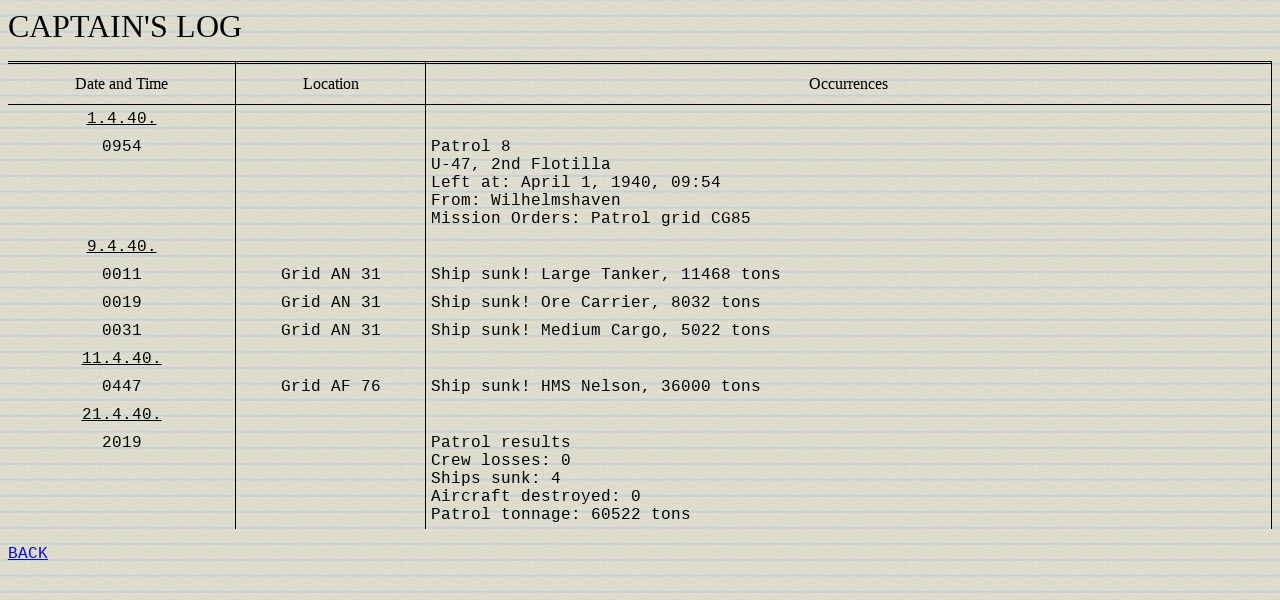

--- FILE ---
content_type: text/html
request_url: http://gabucino.hu/sh3/Log_7.html
body_size: 5626
content:
<html>

<head>
<meta http-equiv="Content-Language" content="en">
<meta http-equiv="Content-Type" content="text/html; charset=windows-1252">
<title>CAPTAIN'S LOG</title>
</head>

<body background="background.jpg">

<p align="left"><font face="Impact" size="6">CAPTAIN'S LOG</font></p>
<table border="0" width="100%" cellspacing="0" cellpadding="5">
  <tr>
    <td width="18%" align="center" style="border-right: 1px solid #000000; border-top: 3px double #000000; border-bottom: 1px solid #000000">
      <p style="margin-top: 6; margin-bottom: 6"><font face="Times New Roman">Date and Time</font></p></td>
    <td width="15%" align="center" style="border-right: 1px solid #000000; border-top: 3px double #000000; border-bottom: 1px solid #000000">
      <p style="margin-top: 6; margin-bottom: 6"><font face="Times New Roman">Location</font></p></td>
    <td width="67%" align="center" style="border-right: 1px solid #000000; border-top: 3px double #000000; border-bottom: 1px solid #000000">
      <p style="margin-top: 6; margin-bottom: 6"><font face="Times New Roman">Occurrences</font></p></td>
  </tr>
  <tr>
    <td width="18%" valign="top" style="border-right: 1px solid #000000" align="center"><font face="Courier New"><u>1.4.40.</u></font></td>
    <td width="15%" valign="top" style="border-right: 1px solid #000000" align="center"><font face="Courier New">&nbsp;</font></td>
    <td width="67%" valign="top" style="border-right: 1px solid #000000"><font face="Courier New">&nbsp;</font></td>
  </tr>
  <tr>
    <td width="18%" valign="top" style="border-right: 1px solid #000000" align="center"><font face="Courier New">0954</font></td>
    <td width="15%" valign="top" style="border-right: 1px solid #000000" align="center"><font face="Courier New">&nbsp;</font></td>
    <td width="67%" valign="top" style="border-right: 1px solid #000000"><font face="Courier New">Patrol 8<br>
U-47, 2nd Flotilla<br>
Left at: April 1, 1940, 09:54<br>
From: Wilhelmshaven<br>
Mission Orders: Patrol grid CG85</font></td>
  </tr>
  <tr>
    <td width="18%" valign="top" style="border-right: 1px solid #000000" align="center"><font face="Courier New"><u>9.4.40.</u></font></td>
    <td width="15%" valign="top" style="border-right: 1px solid #000000" align="center"><font face="Courier New">&nbsp;</font></td>
    <td width="67%" valign="top" style="border-right: 1px solid #000000"><font face="Courier New">&nbsp;</font></td>
  </tr>
  <tr>
    <td width="18%" valign="top" style="border-right: 1px solid #000000" align="center"><font face="Courier New">0011</font></td>
    <td width="15%" valign="top" style="border-right: 1px solid #000000" align="center"><font face="Courier New">Grid AN 31</font></td>
    <td width="67%" valign="top" style="border-right: 1px solid #000000"><font face="Courier New">Ship sunk! Large Tanker, 11468 tons</font></td>
  </tr>
  <tr>
    <td width="18%" valign="top" style="border-right: 1px solid #000000" align="center"><font face="Courier New">0019</font></td>
    <td width="15%" valign="top" style="border-right: 1px solid #000000" align="center"><font face="Courier New">Grid AN 31</font></td>
    <td width="67%" valign="top" style="border-right: 1px solid #000000"><font face="Courier New">Ship sunk! Ore Carrier, 8032 tons</font></td>
  </tr>
  <tr>
    <td width="18%" valign="top" style="border-right: 1px solid #000000" align="center"><font face="Courier New">0031</font></td>
    <td width="15%" valign="top" style="border-right: 1px solid #000000" align="center"><font face="Courier New">Grid AN 31</font></td>
    <td width="67%" valign="top" style="border-right: 1px solid #000000"><font face="Courier New">Ship sunk! Medium Cargo, 5022 tons</font></td>
  </tr>
  <tr>
    <td width="18%" valign="top" style="border-right: 1px solid #000000" align="center"><font face="Courier New"><u>11.4.40.</u></font></td>
    <td width="15%" valign="top" style="border-right: 1px solid #000000" align="center"><font face="Courier New">&nbsp;</font></td>
    <td width="67%" valign="top" style="border-right: 1px solid #000000"><font face="Courier New">&nbsp;</font></td>
  </tr>
  <tr>
    <td width="18%" valign="top" style="border-right: 1px solid #000000" align="center"><font face="Courier New">0447</font></td>
    <td width="15%" valign="top" style="border-right: 1px solid #000000" align="center"><font face="Courier New">Grid AF 76</font></td>
    <td width="67%" valign="top" style="border-right: 1px solid #000000"><font face="Courier New">Ship sunk! HMS Nelson, 36000 tons</font></td>
  </tr>
  <tr>
    <td width="18%" valign="top" style="border-right: 1px solid #000000" align="center"><font face="Courier New"><u>21.4.40.</u></font></td>
    <td width="15%" valign="top" style="border-right: 1px solid #000000" align="center"><font face="Courier New">&nbsp;</font></td>
    <td width="67%" valign="top" style="border-right: 1px solid #000000"><font face="Courier New">&nbsp;</font></td>
  </tr>
  <tr>
    <td width="18%" valign="top" style="border-right: 1px solid #000000" align="center"><font face="Courier New">2019</font></td>
    <td width="15%" valign="top" style="border-right: 1px solid #000000" align="center"><font face="Courier New">&nbsp;</font></td>
    <td width="67%" valign="top" style="border-right: 1px solid #000000"><font face="Courier New">Patrol results<br>
Crew losses: 0<br>
Ships sunk: 4<br>
Aircraft destroyed: 0<br>
Patrol tonnage: 60522 tons</font></td>
  </tr>
</table>
<p><font face="Courier New"><a href="Personnel_File.html">BACK</a></font></p>

</body>

</html>
